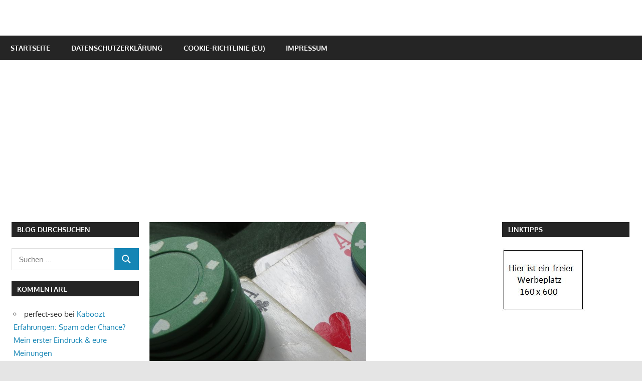

--- FILE ---
content_type: text/html; charset=UTF-8
request_url: http://perfect-seo.de/pokerkarten-und-pokerchips-kostenloses-foto.php
body_size: 14900
content:
<!DOCTYPE html>
<html lang="de">

<head>
<meta charset="UTF-8">
<meta name="viewport" content="width=device-width, initial-scale=1">
<link rel="profile" href="http://gmpg.org/xfn/11">
<link rel="pingback" href="http://perfect-seo.de/xmlrpc.php">

<meta name='robots' content='index, follow, max-image-preview:large, max-snippet:-1, max-video-preview:-1' />

	<!-- This site is optimized with the Yoast SEO plugin v26.7 - https://yoast.com/wordpress/plugins/seo/ -->
	<title>Pokerkarten und Pokerchips kostenloses Foto</title>
	<meta name="description" content="Wenn Ihr auf der Suche nach einem Foto seid auf dem man Karten und Chips sieht und Ihr dieses Foto für einen Artikel über Pokern oder Casino Spiele verwenden möchtet dann könnt hr das gerne natürlich auch kostenlos und ohne andere Gegenleistung machen." />
	<link rel="canonical" href="https://perfect-seo.de/pokerkarten-und-pokerchips-kostenloses-foto.php" />
	<meta property="og:locale" content="de_DE" />
	<meta property="og:type" content="article" />
	<meta property="og:title" content="Pokerkarten und Pokerchips kostenloses Foto" />
	<meta property="og:description" content="Wenn Ihr auf der Suche nach einem Foto seid auf dem man Karten und Chips sieht und Ihr dieses Foto für einen Artikel über Pokern oder Casino Spiele verwenden möchtet dann könnt hr das gerne natürlich auch kostenlos und ohne andere Gegenleistung machen." />
	<meta property="og:url" content="https://perfect-seo.de/pokerkarten-und-pokerchips-kostenloses-foto.php" />
	<meta property="article:published_time" content="2013-09-11T07:59:48+00:00" />
	<meta property="og:image" content="https://perfect-seo.de/wp-content/uploads/2013/09/karten-chips.jpg" />
	<meta property="og:image:width" content="637" />
	<meta property="og:image:height" content="664" />
	<meta property="og:image:type" content="image/jpeg" />
	<meta name="author" content="perfect-seo" />
	<meta name="twitter:label1" content="Verfasst von" />
	<meta name="twitter:data1" content="perfect-seo" />
	<meta name="twitter:label2" content="Geschätzte Lesezeit" />
	<meta name="twitter:data2" content="1 Minute" />
	<script type="application/ld+json" class="yoast-schema-graph">{"@context":"https://schema.org","@graph":[{"@type":"Article","@id":"https://perfect-seo.de/pokerkarten-und-pokerchips-kostenloses-foto.php#article","isPartOf":{"@id":"https://perfect-seo.de/pokerkarten-und-pokerchips-kostenloses-foto.php"},"author":{"name":"perfect-seo","@id":"https://perfect-seo.de/#/schema/person/9bc9a2c0d86fea1c9a1661d7134f0dcc"},"headline":"Pokerkarten und Pokerchips kostenloses Foto","datePublished":"2013-09-11T07:59:48+00:00","mainEntityOfPage":{"@id":"https://perfect-seo.de/pokerkarten-und-pokerchips-kostenloses-foto.php"},"wordCount":160,"commentCount":0,"image":{"@id":"https://perfect-seo.de/pokerkarten-und-pokerchips-kostenloses-foto.php#primaryimage"},"thumbnailUrl":"https://perfect-seo.de/wp-content/uploads/2013/09/karten-chips.jpg","articleSection":["Kostenlose Fotos"],"inLanguage":"de","potentialAction":[{"@type":"CommentAction","name":"Comment","target":["https://perfect-seo.de/pokerkarten-und-pokerchips-kostenloses-foto.php#respond"]}]},{"@type":"WebPage","@id":"https://perfect-seo.de/pokerkarten-und-pokerchips-kostenloses-foto.php","url":"https://perfect-seo.de/pokerkarten-und-pokerchips-kostenloses-foto.php","name":"Pokerkarten und Pokerchips kostenloses Foto","isPartOf":{"@id":"https://perfect-seo.de/#website"},"primaryImageOfPage":{"@id":"https://perfect-seo.de/pokerkarten-und-pokerchips-kostenloses-foto.php#primaryimage"},"image":{"@id":"https://perfect-seo.de/pokerkarten-und-pokerchips-kostenloses-foto.php#primaryimage"},"thumbnailUrl":"https://perfect-seo.de/wp-content/uploads/2013/09/karten-chips.jpg","datePublished":"2013-09-11T07:59:48+00:00","author":{"@id":"https://perfect-seo.de/#/schema/person/9bc9a2c0d86fea1c9a1661d7134f0dcc"},"description":"Wenn Ihr auf der Suche nach einem Foto seid auf dem man Karten und Chips sieht und Ihr dieses Foto für einen Artikel über Pokern oder Casino Spiele verwenden möchtet dann könnt hr das gerne natürlich auch kostenlos und ohne andere Gegenleistung machen.","breadcrumb":{"@id":"https://perfect-seo.de/pokerkarten-und-pokerchips-kostenloses-foto.php#breadcrumb"},"inLanguage":"de","potentialAction":[{"@type":"ReadAction","target":["https://perfect-seo.de/pokerkarten-und-pokerchips-kostenloses-foto.php"]}]},{"@type":"ImageObject","inLanguage":"de","@id":"https://perfect-seo.de/pokerkarten-und-pokerchips-kostenloses-foto.php#primaryimage","url":"https://perfect-seo.de/wp-content/uploads/2013/09/karten-chips.jpg","contentUrl":"https://perfect-seo.de/wp-content/uploads/2013/09/karten-chips.jpg","width":637,"height":664,"caption":"Pokerkarten und Pokerchips"},{"@type":"BreadcrumbList","@id":"https://perfect-seo.de/pokerkarten-und-pokerchips-kostenloses-foto.php#breadcrumb","itemListElement":[{"@type":"ListItem","position":1,"name":"Startseite","item":"https://perfect-seo.de/"},{"@type":"ListItem","position":2,"name":"Pokerkarten und Pokerchips kostenloses Foto"}]},{"@type":"WebSite","@id":"https://perfect-seo.de/#website","url":"https://perfect-seo.de/","name":"","description":"","potentialAction":[{"@type":"SearchAction","target":{"@type":"EntryPoint","urlTemplate":"https://perfect-seo.de/?s={search_term_string}"},"query-input":{"@type":"PropertyValueSpecification","valueRequired":true,"valueName":"search_term_string"}}],"inLanguage":"de"},{"@type":"Person","@id":"https://perfect-seo.de/#/schema/person/9bc9a2c0d86fea1c9a1661d7134f0dcc","name":"perfect-seo","url":"https://perfect-seo.de/author/perfect-seo.de"}]}</script>
	<!-- / Yoast SEO plugin. -->


<link rel="alternate" type="application/rss+xml" title=" &raquo; Feed" href="https://perfect-seo.de/feed" />
<link rel="alternate" type="application/rss+xml" title=" &raquo; Kommentar-Feed" href="https://perfect-seo.de/comments/feed" />
<link rel="alternate" type="application/rss+xml" title=" &raquo; Pokerkarten und Pokerchips kostenloses Foto-Kommentar-Feed" href="https://perfect-seo.de/pokerkarten-und-pokerchips-kostenloses-foto.php/feed" />
<link rel="alternate" title="oEmbed (JSON)" type="application/json+oembed" href="https://perfect-seo.de/wp-json/oembed/1.0/embed?url=https%3A%2F%2Fperfect-seo.de%2Fpokerkarten-und-pokerchips-kostenloses-foto.php" />
<link rel="alternate" title="oEmbed (XML)" type="text/xml+oembed" href="https://perfect-seo.de/wp-json/oembed/1.0/embed?url=https%3A%2F%2Fperfect-seo.de%2Fpokerkarten-und-pokerchips-kostenloses-foto.php&#038;format=xml" />
<style id='wp-img-auto-sizes-contain-inline-css' type='text/css'>
img:is([sizes=auto i],[sizes^="auto," i]){contain-intrinsic-size:3000px 1500px}
/*# sourceURL=wp-img-auto-sizes-contain-inline-css */
</style>
<link rel='stylesheet' id='gambit-theme-fonts-css' href='http://perfect-seo.de/wp-content/fonts/611ec325e79969a52916cc4f6867e03a.css?ver=20201110' type='text/css' media='all' />
<style id='wp-emoji-styles-inline-css' type='text/css'>

	img.wp-smiley, img.emoji {
		display: inline !important;
		border: none !important;
		box-shadow: none !important;
		height: 1em !important;
		width: 1em !important;
		margin: 0 0.07em !important;
		vertical-align: -0.1em !important;
		background: none !important;
		padding: 0 !important;
	}
/*# sourceURL=wp-emoji-styles-inline-css */
</style>
<style id='wp-block-library-inline-css' type='text/css'>
:root{--wp-block-synced-color:#7a00df;--wp-block-synced-color--rgb:122,0,223;--wp-bound-block-color:var(--wp-block-synced-color);--wp-editor-canvas-background:#ddd;--wp-admin-theme-color:#007cba;--wp-admin-theme-color--rgb:0,124,186;--wp-admin-theme-color-darker-10:#006ba1;--wp-admin-theme-color-darker-10--rgb:0,107,160.5;--wp-admin-theme-color-darker-20:#005a87;--wp-admin-theme-color-darker-20--rgb:0,90,135;--wp-admin-border-width-focus:2px}@media (min-resolution:192dpi){:root{--wp-admin-border-width-focus:1.5px}}.wp-element-button{cursor:pointer}:root .has-very-light-gray-background-color{background-color:#eee}:root .has-very-dark-gray-background-color{background-color:#313131}:root .has-very-light-gray-color{color:#eee}:root .has-very-dark-gray-color{color:#313131}:root .has-vivid-green-cyan-to-vivid-cyan-blue-gradient-background{background:linear-gradient(135deg,#00d084,#0693e3)}:root .has-purple-crush-gradient-background{background:linear-gradient(135deg,#34e2e4,#4721fb 50%,#ab1dfe)}:root .has-hazy-dawn-gradient-background{background:linear-gradient(135deg,#faaca8,#dad0ec)}:root .has-subdued-olive-gradient-background{background:linear-gradient(135deg,#fafae1,#67a671)}:root .has-atomic-cream-gradient-background{background:linear-gradient(135deg,#fdd79a,#004a59)}:root .has-nightshade-gradient-background{background:linear-gradient(135deg,#330968,#31cdcf)}:root .has-midnight-gradient-background{background:linear-gradient(135deg,#020381,#2874fc)}:root{--wp--preset--font-size--normal:16px;--wp--preset--font-size--huge:42px}.has-regular-font-size{font-size:1em}.has-larger-font-size{font-size:2.625em}.has-normal-font-size{font-size:var(--wp--preset--font-size--normal)}.has-huge-font-size{font-size:var(--wp--preset--font-size--huge)}.has-text-align-center{text-align:center}.has-text-align-left{text-align:left}.has-text-align-right{text-align:right}.has-fit-text{white-space:nowrap!important}#end-resizable-editor-section{display:none}.aligncenter{clear:both}.items-justified-left{justify-content:flex-start}.items-justified-center{justify-content:center}.items-justified-right{justify-content:flex-end}.items-justified-space-between{justify-content:space-between}.screen-reader-text{border:0;clip-path:inset(50%);height:1px;margin:-1px;overflow:hidden;padding:0;position:absolute;width:1px;word-wrap:normal!important}.screen-reader-text:focus{background-color:#ddd;clip-path:none;color:#444;display:block;font-size:1em;height:auto;left:5px;line-height:normal;padding:15px 23px 14px;text-decoration:none;top:5px;width:auto;z-index:100000}html :where(.has-border-color){border-style:solid}html :where([style*=border-top-color]){border-top-style:solid}html :where([style*=border-right-color]){border-right-style:solid}html :where([style*=border-bottom-color]){border-bottom-style:solid}html :where([style*=border-left-color]){border-left-style:solid}html :where([style*=border-width]){border-style:solid}html :where([style*=border-top-width]){border-top-style:solid}html :where([style*=border-right-width]){border-right-style:solid}html :where([style*=border-bottom-width]){border-bottom-style:solid}html :where([style*=border-left-width]){border-left-style:solid}html :where(img[class*=wp-image-]){height:auto;max-width:100%}:where(figure){margin:0 0 1em}html :where(.is-position-sticky){--wp-admin--admin-bar--position-offset:var(--wp-admin--admin-bar--height,0px)}@media screen and (max-width:600px){html :where(.is-position-sticky){--wp-admin--admin-bar--position-offset:0px}}

/*# sourceURL=wp-block-library-inline-css */
</style><style id='global-styles-inline-css' type='text/css'>
:root{--wp--preset--aspect-ratio--square: 1;--wp--preset--aspect-ratio--4-3: 4/3;--wp--preset--aspect-ratio--3-4: 3/4;--wp--preset--aspect-ratio--3-2: 3/2;--wp--preset--aspect-ratio--2-3: 2/3;--wp--preset--aspect-ratio--16-9: 16/9;--wp--preset--aspect-ratio--9-16: 9/16;--wp--preset--color--black: #000000;--wp--preset--color--cyan-bluish-gray: #abb8c3;--wp--preset--color--white: #ffffff;--wp--preset--color--pale-pink: #f78da7;--wp--preset--color--vivid-red: #cf2e2e;--wp--preset--color--luminous-vivid-orange: #ff6900;--wp--preset--color--luminous-vivid-amber: #fcb900;--wp--preset--color--light-green-cyan: #7bdcb5;--wp--preset--color--vivid-green-cyan: #00d084;--wp--preset--color--pale-cyan-blue: #8ed1fc;--wp--preset--color--vivid-cyan-blue: #0693e3;--wp--preset--color--vivid-purple: #9b51e0;--wp--preset--color--primary: #1585b5;--wp--preset--color--secondary: #006c9c;--wp--preset--color--tertiary: #005282;--wp--preset--color--accent: #b52315;--wp--preset--color--highlight: #15b545;--wp--preset--color--light-gray: #e5e5e5;--wp--preset--color--gray: #999999;--wp--preset--color--dark-gray: #252525;--wp--preset--gradient--vivid-cyan-blue-to-vivid-purple: linear-gradient(135deg,rgb(6,147,227) 0%,rgb(155,81,224) 100%);--wp--preset--gradient--light-green-cyan-to-vivid-green-cyan: linear-gradient(135deg,rgb(122,220,180) 0%,rgb(0,208,130) 100%);--wp--preset--gradient--luminous-vivid-amber-to-luminous-vivid-orange: linear-gradient(135deg,rgb(252,185,0) 0%,rgb(255,105,0) 100%);--wp--preset--gradient--luminous-vivid-orange-to-vivid-red: linear-gradient(135deg,rgb(255,105,0) 0%,rgb(207,46,46) 100%);--wp--preset--gradient--very-light-gray-to-cyan-bluish-gray: linear-gradient(135deg,rgb(238,238,238) 0%,rgb(169,184,195) 100%);--wp--preset--gradient--cool-to-warm-spectrum: linear-gradient(135deg,rgb(74,234,220) 0%,rgb(151,120,209) 20%,rgb(207,42,186) 40%,rgb(238,44,130) 60%,rgb(251,105,98) 80%,rgb(254,248,76) 100%);--wp--preset--gradient--blush-light-purple: linear-gradient(135deg,rgb(255,206,236) 0%,rgb(152,150,240) 100%);--wp--preset--gradient--blush-bordeaux: linear-gradient(135deg,rgb(254,205,165) 0%,rgb(254,45,45) 50%,rgb(107,0,62) 100%);--wp--preset--gradient--luminous-dusk: linear-gradient(135deg,rgb(255,203,112) 0%,rgb(199,81,192) 50%,rgb(65,88,208) 100%);--wp--preset--gradient--pale-ocean: linear-gradient(135deg,rgb(255,245,203) 0%,rgb(182,227,212) 50%,rgb(51,167,181) 100%);--wp--preset--gradient--electric-grass: linear-gradient(135deg,rgb(202,248,128) 0%,rgb(113,206,126) 100%);--wp--preset--gradient--midnight: linear-gradient(135deg,rgb(2,3,129) 0%,rgb(40,116,252) 100%);--wp--preset--font-size--small: 13px;--wp--preset--font-size--medium: 20px;--wp--preset--font-size--large: 36px;--wp--preset--font-size--x-large: 42px;--wp--preset--spacing--20: 0.44rem;--wp--preset--spacing--30: 0.67rem;--wp--preset--spacing--40: 1rem;--wp--preset--spacing--50: 1.5rem;--wp--preset--spacing--60: 2.25rem;--wp--preset--spacing--70: 3.38rem;--wp--preset--spacing--80: 5.06rem;--wp--preset--shadow--natural: 6px 6px 9px rgba(0, 0, 0, 0.2);--wp--preset--shadow--deep: 12px 12px 50px rgba(0, 0, 0, 0.4);--wp--preset--shadow--sharp: 6px 6px 0px rgba(0, 0, 0, 0.2);--wp--preset--shadow--outlined: 6px 6px 0px -3px rgb(255, 255, 255), 6px 6px rgb(0, 0, 0);--wp--preset--shadow--crisp: 6px 6px 0px rgb(0, 0, 0);}:where(.is-layout-flex){gap: 0.5em;}:where(.is-layout-grid){gap: 0.5em;}body .is-layout-flex{display: flex;}.is-layout-flex{flex-wrap: wrap;align-items: center;}.is-layout-flex > :is(*, div){margin: 0;}body .is-layout-grid{display: grid;}.is-layout-grid > :is(*, div){margin: 0;}:where(.wp-block-columns.is-layout-flex){gap: 2em;}:where(.wp-block-columns.is-layout-grid){gap: 2em;}:where(.wp-block-post-template.is-layout-flex){gap: 1.25em;}:where(.wp-block-post-template.is-layout-grid){gap: 1.25em;}.has-black-color{color: var(--wp--preset--color--black) !important;}.has-cyan-bluish-gray-color{color: var(--wp--preset--color--cyan-bluish-gray) !important;}.has-white-color{color: var(--wp--preset--color--white) !important;}.has-pale-pink-color{color: var(--wp--preset--color--pale-pink) !important;}.has-vivid-red-color{color: var(--wp--preset--color--vivid-red) !important;}.has-luminous-vivid-orange-color{color: var(--wp--preset--color--luminous-vivid-orange) !important;}.has-luminous-vivid-amber-color{color: var(--wp--preset--color--luminous-vivid-amber) !important;}.has-light-green-cyan-color{color: var(--wp--preset--color--light-green-cyan) !important;}.has-vivid-green-cyan-color{color: var(--wp--preset--color--vivid-green-cyan) !important;}.has-pale-cyan-blue-color{color: var(--wp--preset--color--pale-cyan-blue) !important;}.has-vivid-cyan-blue-color{color: var(--wp--preset--color--vivid-cyan-blue) !important;}.has-vivid-purple-color{color: var(--wp--preset--color--vivid-purple) !important;}.has-black-background-color{background-color: var(--wp--preset--color--black) !important;}.has-cyan-bluish-gray-background-color{background-color: var(--wp--preset--color--cyan-bluish-gray) !important;}.has-white-background-color{background-color: var(--wp--preset--color--white) !important;}.has-pale-pink-background-color{background-color: var(--wp--preset--color--pale-pink) !important;}.has-vivid-red-background-color{background-color: var(--wp--preset--color--vivid-red) !important;}.has-luminous-vivid-orange-background-color{background-color: var(--wp--preset--color--luminous-vivid-orange) !important;}.has-luminous-vivid-amber-background-color{background-color: var(--wp--preset--color--luminous-vivid-amber) !important;}.has-light-green-cyan-background-color{background-color: var(--wp--preset--color--light-green-cyan) !important;}.has-vivid-green-cyan-background-color{background-color: var(--wp--preset--color--vivid-green-cyan) !important;}.has-pale-cyan-blue-background-color{background-color: var(--wp--preset--color--pale-cyan-blue) !important;}.has-vivid-cyan-blue-background-color{background-color: var(--wp--preset--color--vivid-cyan-blue) !important;}.has-vivid-purple-background-color{background-color: var(--wp--preset--color--vivid-purple) !important;}.has-black-border-color{border-color: var(--wp--preset--color--black) !important;}.has-cyan-bluish-gray-border-color{border-color: var(--wp--preset--color--cyan-bluish-gray) !important;}.has-white-border-color{border-color: var(--wp--preset--color--white) !important;}.has-pale-pink-border-color{border-color: var(--wp--preset--color--pale-pink) !important;}.has-vivid-red-border-color{border-color: var(--wp--preset--color--vivid-red) !important;}.has-luminous-vivid-orange-border-color{border-color: var(--wp--preset--color--luminous-vivid-orange) !important;}.has-luminous-vivid-amber-border-color{border-color: var(--wp--preset--color--luminous-vivid-amber) !important;}.has-light-green-cyan-border-color{border-color: var(--wp--preset--color--light-green-cyan) !important;}.has-vivid-green-cyan-border-color{border-color: var(--wp--preset--color--vivid-green-cyan) !important;}.has-pale-cyan-blue-border-color{border-color: var(--wp--preset--color--pale-cyan-blue) !important;}.has-vivid-cyan-blue-border-color{border-color: var(--wp--preset--color--vivid-cyan-blue) !important;}.has-vivid-purple-border-color{border-color: var(--wp--preset--color--vivid-purple) !important;}.has-vivid-cyan-blue-to-vivid-purple-gradient-background{background: var(--wp--preset--gradient--vivid-cyan-blue-to-vivid-purple) !important;}.has-light-green-cyan-to-vivid-green-cyan-gradient-background{background: var(--wp--preset--gradient--light-green-cyan-to-vivid-green-cyan) !important;}.has-luminous-vivid-amber-to-luminous-vivid-orange-gradient-background{background: var(--wp--preset--gradient--luminous-vivid-amber-to-luminous-vivid-orange) !important;}.has-luminous-vivid-orange-to-vivid-red-gradient-background{background: var(--wp--preset--gradient--luminous-vivid-orange-to-vivid-red) !important;}.has-very-light-gray-to-cyan-bluish-gray-gradient-background{background: var(--wp--preset--gradient--very-light-gray-to-cyan-bluish-gray) !important;}.has-cool-to-warm-spectrum-gradient-background{background: var(--wp--preset--gradient--cool-to-warm-spectrum) !important;}.has-blush-light-purple-gradient-background{background: var(--wp--preset--gradient--blush-light-purple) !important;}.has-blush-bordeaux-gradient-background{background: var(--wp--preset--gradient--blush-bordeaux) !important;}.has-luminous-dusk-gradient-background{background: var(--wp--preset--gradient--luminous-dusk) !important;}.has-pale-ocean-gradient-background{background: var(--wp--preset--gradient--pale-ocean) !important;}.has-electric-grass-gradient-background{background: var(--wp--preset--gradient--electric-grass) !important;}.has-midnight-gradient-background{background: var(--wp--preset--gradient--midnight) !important;}.has-small-font-size{font-size: var(--wp--preset--font-size--small) !important;}.has-medium-font-size{font-size: var(--wp--preset--font-size--medium) !important;}.has-large-font-size{font-size: var(--wp--preset--font-size--large) !important;}.has-x-large-font-size{font-size: var(--wp--preset--font-size--x-large) !important;}
/*# sourceURL=global-styles-inline-css */
</style>

<style id='classic-theme-styles-inline-css' type='text/css'>
/*! This file is auto-generated */
.wp-block-button__link{color:#fff;background-color:#32373c;border-radius:9999px;box-shadow:none;text-decoration:none;padding:calc(.667em + 2px) calc(1.333em + 2px);font-size:1.125em}.wp-block-file__button{background:#32373c;color:#fff;text-decoration:none}
/*# sourceURL=/wp-includes/css/classic-themes.min.css */
</style>
<link rel='stylesheet' id='titan-adminbar-styles-css' href='http://perfect-seo.de/wp-content/plugins/anti-spam/assets/css/admin-bar.css?ver=7.4.0' type='text/css' media='all' />
<link rel='stylesheet' id='widgetopts-styles-css' href='http://perfect-seo.de/wp-content/plugins/widget-options/assets/css/widget-options.css?ver=4.1.3' type='text/css' media='all' />
<link rel='stylesheet' id='ez-toc-css' href='http://perfect-seo.de/wp-content/plugins/easy-table-of-contents/assets/css/screen.min.css?ver=2.0.80' type='text/css' media='all' />
<style id='ez-toc-inline-css' type='text/css'>
div#ez-toc-container .ez-toc-title {font-size: 120%;}div#ez-toc-container .ez-toc-title {font-weight: 500;}div#ez-toc-container ul li , div#ez-toc-container ul li a {font-size: 95%;}div#ez-toc-container ul li , div#ez-toc-container ul li a {font-weight: 500;}div#ez-toc-container nav ul ul li {font-size: 90%;}.ez-toc-box-title {font-weight: bold; margin-bottom: 10px; text-align: center; text-transform: uppercase; letter-spacing: 1px; color: #666; padding-bottom: 5px;position:absolute;top:-4%;left:5%;background-color: inherit;transition: top 0.3s ease;}.ez-toc-box-title.toc-closed {top:-25%;}
.ez-toc-container-direction {direction: ltr;}.ez-toc-counter ul{counter-reset: item ;}.ez-toc-counter nav ul li a::before {content: counters(item, '.', decimal) '. ';display: inline-block;counter-increment: item;flex-grow: 0;flex-shrink: 0;margin-right: .2em; float: left; }.ez-toc-widget-direction {direction: ltr;}.ez-toc-widget-container ul{counter-reset: item ;}.ez-toc-widget-container nav ul li a::before {content: counters(item, '.', decimal) '. ';display: inline-block;counter-increment: item;flex-grow: 0;flex-shrink: 0;margin-right: .2em; float: left; }
/*# sourceURL=ez-toc-inline-css */
</style>
<link rel='stylesheet' id='gambit-stylesheet-css' href='http://perfect-seo.de/wp-content/themes/gambit/style.css?ver=2.1.2' type='text/css' media='all' />
<style id='gambit-stylesheet-inline-css' type='text/css'>
.site-description { position: absolute; clip: rect(1px, 1px, 1px, 1px); width: 1px; height: 1px; overflow: hidden; }
/*# sourceURL=gambit-stylesheet-inline-css */
</style>
<link rel='stylesheet' id='gambit-safari-flexbox-fixes-css' href='http://perfect-seo.de/wp-content/themes/gambit/assets/css/safari-flexbox-fixes.css?ver=20210115' type='text/css' media='all' />
<script type="text/javascript" src="http://perfect-seo.de/wp-includes/js/jquery/jquery.min.js?ver=3.7.1" id="jquery-core-js"></script>
<script type="text/javascript" src="http://perfect-seo.de/wp-includes/js/jquery/jquery-migrate.min.js?ver=3.4.1" id="jquery-migrate-js"></script>
<script type="text/javascript" src="http://perfect-seo.de/wp-content/themes/gambit/assets/js/svgxuse.min.js?ver=1.2.6" id="svgxuse-js"></script>
<link rel="https://api.w.org/" href="https://perfect-seo.de/wp-json/" /><link rel="alternate" title="JSON" type="application/json" href="https://perfect-seo.de/wp-json/wp/v2/posts/1885" /><link rel="EditURI" type="application/rsd+xml" title="RSD" href="https://perfect-seo.de/xmlrpc.php?rsd" />
<meta name="generator" content="WordPress 6.9" />
<link rel='shortlink' href='https://perfect-seo.de/?p=1885' />
<!-- HFCM by 99 Robots - Snippet # 1:  -->
<script async src="https://pagead2.googlesyndication.com/pagead/js/adsbygoogle.js?client=ca-pub-3550436326421795"
     crossorigin="anonymous"></script>
<!-- /end HFCM by 99 Robots -->
<style type="text/css">.recentcomments a{display:inline !important;padding:0 !important;margin:0 !important;}</style></head>

<body class="wp-singular post-template-default single single-post postid-1885 single-format-standard wp-embed-responsive wp-theme-gambit content-center date-hidden author-hidden">

	
	<div id="page" class="hfeed site">

		<a class="skip-link screen-reader-text" href="#content">Zum Inhalt springen</a>

				
		<header id="masthead" class="site-header clearfix" role="banner">

			<div class="header-main container clearfix">

				<div id="logo" class="site-branding clearfix">

										
			<p class="site-title"><a href="https://perfect-seo.de/" rel="home"></a></p>

								
				</div><!-- .site-branding -->

				<div class="header-widgets clearfix">

					
				</div><!-- .header-widgets -->

			</div><!-- .header-main -->

			

	<div id="main-navigation-wrap" class="primary-navigation-wrap">

		<button class="primary-menu-toggle menu-toggle" aria-controls="primary-menu" aria-expanded="false" >
			<svg class="icon icon-menu" aria-hidden="true" role="img"> <use xlink:href="http://perfect-seo.de/wp-content/themes/gambit/assets/icons/genericons-neue.svg#menu"></use> </svg><svg class="icon icon-close" aria-hidden="true" role="img"> <use xlink:href="http://perfect-seo.de/wp-content/themes/gambit/assets/icons/genericons-neue.svg#close"></use> </svg>			<span class="menu-toggle-text">Navigation</span>
		</button>

		<div class="primary-navigation">

			<nav id="site-navigation" class="main-navigation" role="navigation"  aria-label="Primäres Menü">

				<ul id="primary-menu" class="menu"><li id="menu-item-3395" class="menu-item menu-item-type-custom menu-item-object-custom menu-item-3395"><a href="https://perfect-seo.de/">Startseite</a></li>
<li id="menu-item-3396" class="menu-item menu-item-type-post_type menu-item-object-page menu-item-privacy-policy menu-item-3396"><a rel="privacy-policy" href="https://perfect-seo.de/datenschutzerklaerung">Datenschutzerklärung</a></li>
<li id="menu-item-3397" class="menu-item menu-item-type-post_type menu-item-object-page menu-item-3397"><a href="https://perfect-seo.de/cookie-richtlinie-eu">Cookie-Richtlinie (EU)</a></li>
<li id="menu-item-3398" class="menu-item menu-item-type-post_type menu-item-object-page menu-item-3398"><a href="https://perfect-seo.de/impressum">Impressum</a></li>
</ul>			</nav><!-- #site-navigation -->

		</div><!-- .primary-navigation -->

	</div>



		</header><!-- #masthead -->

		
		<div id="content-wrap" class="site-content-wrap clearfix">

			
			
			<div id="content" class="site-content container clearfix">

	<section id="primary" class="content-area">
		<main id="main" class="site-main" role="main">

		
<article id="post-1885" class="post-1885 post type-post status-publish format-standard has-post-thumbnail hentry category-kostenlose-fotos">

	<img width="432" height="450" src="https://perfect-seo.de/wp-content/uploads/2013/09/karten-chips.jpg" class="attachment-post-thumbnail size-post-thumbnail wp-post-image" alt="Pokerkarten und Pokerchips" decoding="async" fetchpriority="high" srcset="https://perfect-seo.de/wp-content/uploads/2013/09/karten-chips.jpg 637w, https://perfect-seo.de/wp-content/uploads/2013/09/karten-chips-287x300.jpg 287w" sizes="(max-width: 432px) 100vw, 432px" />
	<header class="entry-header">

		<h1 class="entry-title">Pokerkarten und Pokerchips kostenloses Foto</h1>
		<div class="entry-meta"><span class="meta-date"><svg class="icon icon-standard" aria-hidden="true" role="img"> <use xlink:href="http://perfect-seo.de/wp-content/themes/gambit/assets/icons/genericons-neue.svg#standard"></use> </svg><a href="https://perfect-seo.de/pokerkarten-und-pokerchips-kostenloses-foto.php" title="08:59" rel="bookmark"><time class="entry-date published updated" datetime="2013-09-11T08:59:48+01:00">11. September 2013</time></a></span><span class="meta-author"> <svg class="icon icon-user" aria-hidden="true" role="img"> <use xlink:href="http://perfect-seo.de/wp-content/themes/gambit/assets/icons/genericons-neue.svg#user"></use> </svg><span class="author vcard"><a class="url fn n" href="https://perfect-seo.de/author/perfect-seo.de" title="Alle Beiträge von perfect-seo anzeigen" rel="author">perfect-seo</a></span></span><span class="meta-category"> <svg class="icon icon-category" aria-hidden="true" role="img"> <use xlink:href="http://perfect-seo.de/wp-content/themes/gambit/assets/icons/genericons-neue.svg#category"></use> </svg><a href="https://perfect-seo.de/kategorie/kostenlose-fotos" rel="category tag">Kostenlose Fotos</a></span></div>
	</header><!-- .entry-header -->

	<div class="entry-content clearfix">

		<p><figure id="attachment_1886" aria-describedby="caption-attachment-1886" style="width: 287px" class="wp-caption alignleft"><a href="http://perfect-seo.de/pokerkarten-und-pokerchips-kostenloses-foto.php/karten-chips" rel="attachment wp-att-1886"><img decoding="async" src="http://perfect-seo.de/wp-content/uploads/2013/09/karten-chips-287x300.jpg" alt="Pokerkarten und Pokerchips" width="287" height="300" class="size-medium wp-image-1886" srcset="https://perfect-seo.de/wp-content/uploads/2013/09/karten-chips-287x300.jpg 287w, https://perfect-seo.de/wp-content/uploads/2013/09/karten-chips.jpg 637w" sizes="(max-width: 287px) 100vw, 287px" /></a><figcaption id="caption-attachment-1886" class="wp-caption-text">Pokerkarten und Pokerchips</figcaption></figure>Für einen Artikel über Casino Spiele habe ich ein Foto gebraucht.<br />
Zu diesem Zwecke habe ich den Pokerkoffer aus unserer Spielesammlung hinzugezogen und ein paar Asse und Pokerchips auf einen grünen Untergrund gelegt und dann dieses Foto gemacht.</p>
<p>Wenn Ihr nun auf der Suche nach einem Foto seid auf dem man Karten und Chips sieht und Ihr dieses  Foto für einen Artikel über Pokern  oder Casino Spiele verwenden möchtet dann könnt hr das gerne natürlich auch kostenlos und ohne andere Gegenleistung machen. </p>
<p>Lediglich ein Tweet, like oder Plus sollte drinsitzen.</p>
<p>Bitte dann auch noch einen Kommentar mit der URL der Seite auf der Ihr das Foto eingebunden habt.<br />
Bitte beachtet auch meine Kategorie Kostenlose Fotos. Dort findet ihr auch noch mehr von mir erstellte kostenlose und lizenzfreie Fotos</p>
<p>Grüße Lothar </p>
<h2>Eure Kommentare zum kostenlosen Foto Pokerkarten und Pokerchips</h2>

		
	</div><!-- .entry-content -->

	<footer class="entry-footer">

				
	<nav class="navigation post-navigation" aria-label="Beiträge">
		<h2 class="screen-reader-text">Beitragsnavigation</h2>
		<div class="nav-links"><div class="nav-previous"><a href="https://perfect-seo.de/affilinet-news-affilinet-auf-der-dmexco-2013.php" rel="prev"><span class="screen-reader-text">Vorheriger Beitrag:</span>affilinet News: affilinet auf der dmexco 2013</a></div><div class="nav-next"><a href="https://perfect-seo.de/branchenbuch-eintrag-mit-dofollow-link.php" rel="next"><span class="screen-reader-text">Nächster Beitrag:</span>Branchenbuch Eintrag mit dofollow Link</a></div></div>
	</nav>
	</footer><!-- .entry-footer -->

</article>

<div id="comments" class="comments-area">

	
	
	
		<div id="respond" class="comment-respond">
		<h3 id="reply-title" class="comment-reply-title"><span>Kommentar hinterlassen</span></h3><form action="http://perfect-seo.de/wp-comments-post.php" method="post" id="commentform" class="comment-form"><p class="comment-notes"><span id="email-notes">Deine E-Mail-Adresse wird nicht veröffentlicht.</span> <span class="required-field-message">Erforderliche Felder sind mit <span class="required">*</span> markiert</span></p><p class="comment-form-comment"><label for="comment">Kommentar <span class="required">*</span></label> <textarea id="comment" name="comment" cols="45" rows="8" maxlength="65525" required></textarea></p><p class="comment-form-author"><label for="author">Name <span class="required">*</span></label> <input id="author" name="author" type="text" value="" size="30" maxlength="245" autocomplete="name" required /></p>
<p class="comment-form-email"><label for="email">E-Mail-Adresse <span class="required">*</span></label> <input id="email" name="email" type="email" value="" size="30" maxlength="100" aria-describedby="email-notes" autocomplete="email" required /></p>
<p class="comment-form-url"><label for="url">Website</label> <input id="url" name="url" type="url" value="" size="30" maxlength="200" autocomplete="url" /></p>


  <p class="subscribe-to-doi-comments">
  <label for="subscribe"><input type="checkbox" name="subscribe" id="subscribe" value="subscribe" />Benachrichtige mich über nachfolgende Kommentare per E-Mail.</label>
  </p>


<p class="form-submit"><input name="submit" type="submit" id="submit" class="submit" value="Kommentar abschicken" /> <input type='hidden' name='comment_post_ID' value='1885' id='comment_post_ID' />
<input type='hidden' name='comment_parent' id='comment_parent' value='0' />
</p><!-- Anti-spam plugin wordpress.org/plugins/anti-spam/ --><div class="wantispam-required-fields"><input type="hidden" name="wantispam_t" class="wantispam-control wantispam-control-t" value="1768611090" /><div class="wantispam-group wantispam-group-q" style="clear: both;">
					<label>Current ye@r <span class="required">*</span></label>
					<input type="hidden" name="wantispam_a" class="wantispam-control wantispam-control-a" value="2026" />
					<input type="text" name="wantispam_q" class="wantispam-control wantispam-control-q" value="7.4.0" autocomplete="off" />
				  </div>
<div class="wantispam-group wantispam-group-e" style="display: none;">
					<label>Leave this field empty</label>
					<input type="text" name="wantispam_e_email_url_website" class="wantispam-control wantispam-control-e" value="" autocomplete="off" />
				  </div>
</div><!--\End Anti-spam plugin --></form>	</div><!-- #respond -->
	
</div><!-- #comments -->

		</main><!-- #main -->
	</section><!-- #primary -->

		<section id="secondary" class="main-sidebar widget-area clearfix" role="complementary">

		<aside id="search-4" class="widget widget_search clearfix"><div class="widget-header"><h3 class="widget-title">Blog durchsuchen</h3></div>
<form role="search" method="get" class="search-form" action="https://perfect-seo.de/">
	<label>
		<span class="screen-reader-text">Suchen nach:</span>
		<input type="search" class="search-field"
			placeholder="Suchen …"
			value="" name="s"
			title="Suchen nach:" />
	</label>
	<button type="submit" class="search-submit">
		<svg class="icon icon-search" aria-hidden="true" role="img"> <use xlink:href="http://perfect-seo.de/wp-content/themes/gambit/assets/icons/genericons-neue.svg#search"></use> </svg>		<span class="screen-reader-text">Suchen</span>
	</button>
</form>
</aside><aside id="recent-comments-2" class="widget widget_recent_comments clearfix"><div class="widget-header"><h3 class="widget-title">Kommentare</h3></div><ul id="recentcomments"><li class="recentcomments"><span class="comment-author-link">perfect-seo</span> bei <a href="https://perfect-seo.de/kaboozt-erfahrungen-linkbuilding-bewertung.php#comment-69800">Kaboozt Erfahrungen: Spam oder Chance? Mein erster Eindruck &#038; eure Meinungen</a></li><li class="recentcomments"><span class="comment-author-link"><a href="https://www.airport-parking-community.com" class="url" rel="ugc external nofollow">Airport Parking Community Deutschland</a></span> bei <a href="https://perfect-seo.de/kaboozt-erfahrungen-linkbuilding-bewertung.php#comment-69794">Kaboozt Erfahrungen: Spam oder Chance? Mein erster Eindruck &#038; eure Meinungen</a></li><li class="recentcomments"><span class="comment-author-link">Jürgen Wach</span> bei <a href="https://perfect-seo.de/falken-stein-de-wie-sind-deine-erfahrungen.php#comment-68877">falken-stein.de &#8211; Wie sind Deine Erfahrungen?</a></li><li class="recentcomments"><span class="comment-author-link"><a href="https://keywordkoenig.info/" class="url" rel="ugc external nofollow">Leo</a></span> bei <a href="https://perfect-seo.de/technisches-seo-audit-wie-ihr-eure-website-optimal-aufstellt.php#comment-68840">Technisches SEO-Audit: Wie ihr eure Website optimal aufstellt</a></li><li class="recentcomments"><span class="comment-author-link">Bärbel</span> bei <a href="https://perfect-seo.de/colody-de-wie-sind-deine-erfahrungen.php#comment-67693">colody.de &#8211; Wie sind Deine Erfahrungen?</a></li></ul></aside>
		<aside id="recent-posts-2" class="widget widget_recent_entries clearfix">
		<div class="widget-header"><h3 class="widget-title">Neueste Beiträge</h3></div>
		<ul>
											<li>
					<a href="https://perfect-seo.de/elci-ai-und-levent-elci-erfahrungen.php">ELCI.AI und Levent Elçi – Seriöses SEO-Angebot oder riskante Investition?</a>
									</li>
											<li>
					<a href="https://perfect-seo.de/webmii-deutsch.php">Kann man mit Webmii auch auf Deutsch suchen?</a>
									</li>
											<li>
					<a href="https://perfect-seo.de/google-sicherheitswarnung-beheben.php">Google-Warnung „Schädliche Inhalte“ – Wie ich das Problem auf meiner neuen WordPress-Seite löste</a>
									</li>
											<li>
					<a href="https://perfect-seo.de/kaboozt-erfahrungen-linkbuilding-bewertung.php">Kaboozt Erfahrungen: Spam oder Chance? Mein erster Eindruck &#038; eure Meinungen</a>
									</li>
											<li>
					<a href="https://perfect-seo.de/plakat-online-buchen-php.php">Jetzt Werbeplatz sichern – für Anbieter von Plakatwerbung zum Online-Buchen 🧾📢</a>
									</li>
											<li>
					<a href="https://perfect-seo.de/seo-vs-plakatwerbung-roi-vergleich.php">SEO vs. Plakatwerbung – Zwei Welten oder Dream‑Team? 🤔</a>
									</li>
											<li>
					<a href="https://perfect-seo.de/crawlbarkeit-indexierbarkeit-seo-strategie.php">Crawlbarkeit und Indexierbarkeit im SEO: Theorie und Praxis für eine erfolgreiche Website-Optimierung</a>
									</li>
											<li>
					<a href="https://perfect-seo.de/keyword-recherche.php">🔑 Keyword-Recherche: Den Bedarf verstehen für erfolgreiche SEO 📈</a>
									</li>
											<li>
					<a href="https://perfect-seo.de/potenziale-zur-kundengewinnung-mit-seo-erfahrungen.php">🚀 Potenziale zur Kundengewinnung mit SEO – Teilt eure Erfahrungen in meinem Forum 💬</a>
									</li>
											<li>
					<a href="https://perfect-seo.de/eure-erfahrungen-mit-seo-nest-de-teilt-eure-meinungen-in-meinem-forum.php">Eure Erfahrungen mit seo-nest.de – Teilt eure Meinungen in meinem Forum</a>
									</li>
											<li>
					<a href="https://perfect-seo.de/seo-projekt-fehleranalyse.php">SEO-Projekt Fehleranalyse</a>
									</li>
											<li>
					<a href="https://perfect-seo.de/leolytics-der-vollstaendige-leitfaden-zur-erhoehung-ihrer-digitalen-sichtbarkeit.php">LEOlytics: Der vollständige Leitfaden zur Erhöhung Ihrer digitalen Sichtbarkeit</a>
									</li>
											<li>
					<a href="https://perfect-seo.de/die-langguth-consulting-als-werbeagentur-eure-erfahrungen.php">Die Langguth Consulting als Werbeagentur &#8211; Eure Erfahrungen</a>
									</li>
											<li>
					<a href="https://perfect-seo.de/semantische-anpassungen-und-nutzerintentionen-mit-google-nlp-optimal-nutzen.php">Semantische Anpassungen und Nutzerintentionen mit Google NLP optimal nutzen</a>
									</li>
											<li>
					<a href="https://perfect-seo.de/tools-wie-google-pagespeed-insights-und-gtmetrix.php">Tools wie Google PageSpeed Insights und GTmetrix</a>
									</li>
											<li>
					<a href="https://perfect-seo.de/technisches-seo-audit-wie-ihr-eure-website-optimal-aufstellt.php">Technisches SEO-Audit: Wie ihr eure Website optimal aufstellt</a>
									</li>
											<li>
					<a href="https://perfect-seo.de/ein-ausfuehrlicher-blick-auf-seo-agentur-koeln-boost-corovic.php">Ein ausführlicher Blick auf SEO Agentur Köln Boost Corovic</a>
									</li>
											<li>
					<a href="https://perfect-seo.de/seo-emojis-fuer-title-und-meta-description-2024.php">SEO Emojis 🚀 für Title und Meta Description 2024</a>
									</li>
											<li>
					<a href="https://perfect-seo.de/online-und-offline-geschaeft-miteinander-verbinden-so-gehts.php">Online- und Offline-Geschäft miteinander verbinden: So geht&#8217;s!</a>
									</li>
											<li>
					<a href="https://perfect-seo.de/buero-auf-zeit.php">Büro auf Zeit</a>
									</li>
											<li>
					<a href="https://perfect-seo.de/profitzoro-wie-sind-deine-erfahrungen.php">ProfitZoro &#8211; Wie sind Deine Erfahrungen?</a>
									</li>
											<li>
					<a href="https://perfect-seo.de/euer-google-updates-feddback-hier.php">Euer Google Updates Feddback hier</a>
									</li>
											<li>
					<a href="https://perfect-seo.de/marketingstrategie-und-warum-ihr-mit-einem-marketing-manager-arbeiten-solltet.php">Marketingstrategie und warum ihr mit einem Marketing Manager arbeiten solltet</a>
									</li>
											<li>
					<a href="https://perfect-seo.de/die-vorteile-eines-homepage-konfigurators-eure-homepage-in-2-minuten-konfiguriert-und-der-sofortige-preis.php">Die Vorteile eines Homepage-Konfigurators: Eure Homepage in 2 Minuten konfiguriert und der sofortige Preis</a>
									</li>
											<li>
					<a href="https://perfect-seo.de/alles-was-ihr-ueber-instagram-recruiting-wissen-muesst.php">Alles, was ihr über Instagram Recruiting wissen müsst</a>
									</li>
											<li>
					<a href="https://perfect-seo.de/gtseo-wie-sind-deine-erfahrungen.php">GTSeo &#8211; Wie sind Deine Erfahrungen?</a>
									</li>
											<li>
					<a href="https://perfect-seo.de/360-grad-fitness-de-wie-sind-deine-erfahrungen.php">360-grad-fitness.de – Wie sind Deine Erfahrungen?</a>
									</li>
											<li>
					<a href="https://perfect-seo.de/graphenstein-de-uhren-wie-sind-deine-erfahrungen.php">graphenstein.de Uhren – Wie sind Deine Erfahrungen?</a>
									</li>
											<li>
					<a href="https://perfect-seo.de/zayashop-de-wie-sind-deine-erfahrungen-2.php">zayashop.de – Wie sind Deine Erfahrungen?</a>
									</li>
											<li>
					<a href="https://perfect-seo.de/lovilds-zahnfleisch-therapie-gel-wie-sind-deine-erfahrungen.php">Lovilds Zahnfleisch Therapie Gel &#8211; Wie sind Deine Erfahrungen?</a>
									</li>
											<li>
					<a href="https://perfect-seo.de/google-unternehmensprofil-erstellen-wie-sind-deine-erfahrungen.php">Google Unternehmensprofil erstellen &#8211; Wie sind Deine Erfahrungen?</a>
									</li>
											<li>
					<a href="https://perfect-seo.de/tipps-um-euren-google-my-business-eintrag-zu-optimieren.php">Tipps, um Euren Google My Business-Eintrag zu optimieren</a>
									</li>
											<li>
					<a href="https://perfect-seo.de/lokale-suchmaschinenoptimierung-wie-sind-deine-erfahrungen.php">Lokale Suchmaschinenoptimierung &#8211; Wie sind deine Erfahrungen?</a>
									</li>
											<li>
					<a href="https://perfect-seo.de/ilse-modehaus-de-wie-sind-deine-erfahrungen.php">Ilse-modehaus.de &#8211; Wie sind Deine Erfahrungen?</a>
									</li>
											<li>
					<a href="https://perfect-seo.de/odira-berlin-shop-wie-sind-deine-erfahrungen.php">odira-berlin.shop &#8211; Wie sind Deine Erfahrungen?</a>
									</li>
											<li>
					<a href="https://perfect-seo.de/neue-internationale-europaeische-casinos-was-sollten-sie-beachten.php">Neue Internationale Europäische Casinos &#8211; Was sollten Sie beachten?</a>
									</li>
											<li>
					<a href="https://perfect-seo.de/deine-mode-shop-wie-sind-deine-erfahrungen.php">deine-mode.shop &#8211; Wie sind Deine Erfahrungen?</a>
									</li>
											<li>
					<a href="https://perfect-seo.de/fiadora-de-wie-sind-deine-erfahrungen.php">fiadora.de &#8211; Wie sind Deine Erfahrungen?</a>
									</li>
											<li>
					<a href="https://perfect-seo.de/mondevo-de-wie-sind-deine-erfahrungen.php">mondevo.de &#8211; Wie sind Deine Erfahrungen?</a>
									</li>
											<li>
					<a href="https://perfect-seo.de/kynubeauty-de-wie-sind-deine-erfahrungen.php">Kynubeauty.de &#8211; Wie sind Deine Erfahrungen</a>
									</li>
											<li>
					<a href="https://perfect-seo.de/stylerose-de-de-wie-sind-deine-erfahrungen.php">stylerose.de.de &#8211; Wie sind Deine Erfahrungen?</a>
									</li>
											<li>
					<a href="https://perfect-seo.de/lou-de-wie-sind-deine-erfahrungen.php">lou.de &#8211; Wie sind Deine Erfahrungen?</a>
									</li>
											<li>
					<a href="https://perfect-seo.de/zayashop-de-wie-sind-deine-erfahrungen.php">zayashop.de &#8211; Wie sind Deine Erfahrungen?</a>
									</li>
											<li>
					<a href="https://perfect-seo.de/ziforia-de-wie-sind-deine-erfahrungen.php">ziforia.de &#8211; Wie sind Deine Erfahrungen?</a>
									</li>
											<li>
					<a href="https://perfect-seo.de/ranari-de-wie-sind-deine-erfahrungen.php">ranari.de &#8211; Wie sind Deine Erfahrungen?</a>
									</li>
											<li>
					<a href="https://perfect-seo.de/heidi-mode-wie-sind-deine-erfahrungen.php">Heidi Mode &#8211; Wie sind Deine Erfahrungen?</a>
									</li>
											<li>
					<a href="https://perfect-seo.de/neuroflash-wie-sind-deine-erfahrungen.php">neuroflash &#8211; Wie sind Deine Erfahrungen?</a>
									</li>
											<li>
					<a href="https://perfect-seo.de/rheinwunder-wie-sind-deine-erfahrungen.php">rheinwunder &#8211; Wie sind Deine Erfahrungen</a>
									</li>
											<li>
					<a href="https://perfect-seo.de/profy1.php">profy1 &#8211; Wie sind Deine Erfahrungen?</a>
									</li>
											<li>
					<a href="https://perfect-seo.de/winndoo-wie-sind-deine-erfahrungen.php">winndoo &#8211; Wie sind Deine Erfahrungen</a>
									</li>
											<li>
					<a href="https://perfect-seo.de/hallobh.php">HalloBH</a>
									</li>
											<li>
					<a href="https://perfect-seo.de/tieberg-orthobra-bh-wie-sind-deine-erfahrungen.php">Tieberg OrthoBra BH &#8211; Wie sind Deine Erfahrungen?</a>
									</li>
											<li>
					<a href="https://perfect-seo.de/interaquaristik-shop-wie-sind-deine-erfahrungen.php">Interaquaristik Shop &#8211; Wie sind Deine Erfahrungen?</a>
									</li>
											<li>
					<a href="https://perfect-seo.de/koala360-de-wie-sind-deine-erfahrungen.php">koala360.de – Wie sind Deine Erfahrungen?</a>
									</li>
											<li>
					<a href="https://perfect-seo.de/silberfleck-de-wie-sind-deine-erfahrungen.php">silberfleck.de – Wie sind Deine Erfahrungen?</a>
									</li>
											<li>
					<a href="https://perfect-seo.de/stylebewusst-de-wie-sind-deine-erfahrungen.php">stylebewusst.de – Wie sind Deine Erfahrungen?</a>
									</li>
											<li>
					<a href="https://perfect-seo.de/falken-stein-de-wie-sind-deine-erfahrungen.php">falken-stein.de &#8211; Wie sind Deine Erfahrungen?</a>
									</li>
											<li>
					<a href="https://perfect-seo.de/wie-sind-deine-wmbra-test-erfahrungen.php">Wie sind Deine Wmbra Test Erfahrungen?</a>
									</li>
											<li>
					<a href="https://perfect-seo.de/wiesmann-mode-de-wiesmann-wolfsburg-wie-sind-deine-erfahrungen.php">wiesmann-mode.de Wiesmann Wolfsburg &#8211; Wie sind Deine Erfahrungen?</a>
									</li>
											<li>
					<a href="https://perfect-seo.de/alpenrose-mode-com.php">alpenrose-mode.com &#8211; Wie sind Deine Erfahrungen?</a>
									</li>
											<li>
					<a href="https://perfect-seo.de/wolffashion-de-wie-sind-deine-erfahrungen.php">wolffashion.de &#8211; Wie sind Deine Erfahrungen?</a>
									</li>
											<li>
					<a href="https://perfect-seo.de/colody-de-wie-sind-deine-erfahrungen.php">colody.de &#8211; Wie sind Deine Erfahrungen?</a>
									</li>
											<li>
					<a href="https://perfect-seo.de/metallwolke-shop-deine-erfahrungen.php">Metallwolke Shop &#8211; Deine Erfahrungen</a>
									</li>
											<li>
					<a href="https://perfect-seo.de/welche-arten-der-buergschaften-gibt-es-fuer-bauunternehmen.php">Welche Arten der Bürgschaften gibt es für Bauunternehmen?</a>
									</li>
											<li>
					<a href="https://perfect-seo.de/neuer-onlineshop-ein-guide-zur-bekanntheit.php">Neuer Onlineshop? Ein Guide zur Bekanntheit</a>
									</li>
											<li>
					<a href="https://perfect-seo.de/die-pruefung-elektrischer-betriebsmittel-sicherheit-geht-vor.php">Die Prüfung elektrischer Betriebsmittel: Sicherheit geht vor!</a>
									</li>
											<li>
					<a href="https://perfect-seo.de/social-media-marketing-das-versteht-man-darunter-eure-erfahrungen.php">Social Media Marketing &#8211; Das versteht man darunter &#8211; Eure Erfahrungen</a>
									</li>
											<li>
					<a href="https://perfect-seo.de/google-erfolg-von-maklerwebseiten-mit-seo-verbessern.php">Google-Erfolg von Maklerwebseiten mit SEO verbessern</a>
									</li>
											<li>
					<a href="https://perfect-seo.de/agencysonic-eure-erfahrungen-mit-der-seo-agentur.php">agencysonic &#8211; Eure Erfahrungen mit der Seo Agentur</a>
									</li>
											<li>
					<a href="https://perfect-seo.de/suchmaschinenoptimierung-wie-sie-in-ihrer-region-gefunden-werden.php">Suchmaschinenoptimierung: Wie Sie in Ihrer Region gefunden werden</a>
									</li>
											<li>
					<a href="https://perfect-seo.de/schnuersenkel-stopper.php">Schnürsenkel Stopper</a>
									</li>
											<li>
					<a href="https://perfect-seo.de/was-ist-kardamom-und-welche-gesundheitlichen-vorteile-hat-es.php">Was ist Kardamom und welche gesundheitlichen Vorteile hat es?</a>
									</li>
											<li>
					<a href="https://perfect-seo.de/windows-11-enterprise-vs-windows-11-pro.php">Windows 11 Enterprise vs. Windows 11 pro: Wo liegen die Unterschiede und wer braucht welche Version?</a>
									</li>
											<li>
					<a href="https://perfect-seo.de/virtual-office-das-musst-du-wissen.php">Virtual Office – das musst Du wissen</a>
									</li>
											<li>
					<a href="https://perfect-seo.de/ki-texte-einfuehrung-in-die-welt-der-kuenstlichen-intelligenz.php">KI-Texte: Einführung in die Welt der künstlichen Intelligenz</a>
									</li>
											<li>
					<a href="https://perfect-seo.de/einfuehrung-in-die-welt-der-nfts.php">Einführung in die Welt der NFTs</a>
									</li>
											<li>
					<a href="https://perfect-seo.de/was-ist-beim-online-gaming-zu-beachten.php">Was ist beim Online-Gaming zu beachten?</a>
									</li>
											<li>
					<a href="https://perfect-seo.de/was-sie-ueber-das-xiaomi-mi-11-wissen-muessen.php">Was Sie über das Xiaomi Mi 11 wissen müssen</a>
									</li>
											<li>
					<a href="https://perfect-seo.de/so-waehlt-man-den-richtigen-monitor.php">So wählt man den richtigen Monitor</a>
									</li>
											<li>
					<a href="https://perfect-seo.de/top-gaming-tablets-und-worauf-sie-beim-kauf-achten-muessen.php">Top Gaming Tablets und worauf Sie beim Kauf achten müssen</a>
									</li>
											<li>
					<a href="https://perfect-seo.de/faltbare-smartphones-gadgets-der-zukunft-oder-innovation-um-des-hypes-willen.php">Faltbare Smartphones: Gadgets der Zukunft oder Innovation um des Hypes willen?</a>
									</li>
											<li>
					<a href="https://perfect-seo.de/pc-leistung-verstaerken-einfache-schritte-fuer-mehr-power.php">PC-Leistung verstärken: Einfache Schritte für mehr Power</a>
									</li>
											<li>
					<a href="https://perfect-seo.de/darum-ist-ein-virtual-office-von-vorteil.php">Darum ist ein Virtual Office von Vorteil</a>
									</li>
											<li>
					<a href="https://perfect-seo.de/das-ethereum-wallet.php">Das Ethereum Wallet</a>
									</li>
											<li>
					<a href="https://perfect-seo.de/wie-man-ressourcen-beseitigt-die-das-rendering-blockieren.php">Wie man Ressourcen beseitigt, die das Rendering blockieren</a>
									</li>
											<li>
					<a href="https://perfect-seo.de/smart-shopping-neue-studie.php">Smart Shopping – Neue Studie listet die Top-Länder mit den cleversten Konsumenten auf</a>
									</li>
											<li>
					<a href="https://perfect-seo.de/das-kleine-1x1-der-forenlinks.php">Das kleine 1&#215;1 der Forenlinks</a>
									</li>
											<li>
					<a href="https://perfect-seo.de/online-investieren-neu-dabei.php">Online Investieren &#8211; Neu dabei</a>
									</li>
											<li>
					<a href="https://perfect-seo.de/msm-methylsulfonylmethan-pulver-als-nahrungsergaenzungsmittel.php">MSM &#8211; Methylsulfonylmethan Pulver als Nahrungsergänzungsmittel</a>
									</li>
											<li>
					<a href="https://perfect-seo.de/lg-rc-278-vhs-dvd-kombi.php">LG RC 278 VHS DVD Kombi</a>
									</li>
											<li>
					<a href="https://perfect-seo.de/reich-werden-mit-kryptowaehrung-geht-das-jetzt-noch.php">Reich werden mit Kryptowährung &#8211;  geht das jetzt noch?</a>
									</li>
											<li>
					<a href="https://perfect-seo.de/wie-ist-die-wahrnehmung-von-aussenwerbung.php">Wie ist die Wahrnehmung von Außenwerbung?</a>
									</li>
											<li>
					<a href="https://perfect-seo.de/mietbuero-fuer-firmen-und-freelancer.php">Mietbüro für Firmen und Freelancer</a>
									</li>
											<li>
					<a href="https://perfect-seo.de/eine-erfolgreiche-landingpage-erstellen.php">Eine erfolgreiche Landingpage erstellen</a>
									</li>
											<li>
					<a href="https://perfect-seo.de/bei-google-auf-platz-1-geht-das.php">Bei Google auf Platz 1  &#8211; Geht das?</a>
									</li>
											<li>
					<a href="https://perfect-seo.de/was-mit-veralteten-it-systemen-wie-pcs-oder-smartphones-zu-tun-ist.php">Was mit veralteten IT Systemen wie PCs oder Smartphones zu tun ist</a>
									</li>
											<li>
					<a href="https://perfect-seo.de/cornerstone-content-und-seo-optimierung.php">Cornerstone Content und Seo Optimierung</a>
									</li>
											<li>
					<a href="https://perfect-seo.de/bueros-bueroraeume-mieten-oder-kaufen.php">Büros &#038; Büroräume mieten oder kaufen</a>
									</li>
											<li>
					<a href="https://perfect-seo.de/sandstrandseo-das-seo-contest-keyword-2020.php">SandstrandSEO &#8211; Das SEO Contest Keyword 2020</a>
									</li>
											<li>
					<a href="https://perfect-seo.de/conversion-rate-bei-onlineshops-steigern.php">Conversion-Rate bei Onlineshops steigern</a>
									</li>
					</ul>

		</aside>
	</section><!-- #secondary -->
	<section id="secondary" class="small-sidebar widget-area clearfix" role="complementary">

		<aside id="text-4" class="widget widget_text clearfix"><div class="widget-header"><h3 class="widget-title">Linktipps</h3></div>			<div class="textwidget">

<img src="https://perfect-seo.de/wp-content/uploads/2013/04/freier-werbeplatz.jpg">
<br><br>
</div>
		</aside>
	</section><!-- #secondary -->


		</div><!-- #content -->

	</div><!-- #content-wrap -->

	
	<div id="footer" class="site-footer-wrap">

		<footer id="colophon" class="site-footer container clearfix" role="contentinfo">

			<div id="footer-text" class="site-info">
				
	<span class="credit-link">
		WordPress Theme: Gambit von ThemeZee.	</span>

				</div><!-- .site-info -->

			
		</footer><!-- #colophon -->

	</div>

</div><!-- #page -->

<script type="speculationrules">
{"prefetch":[{"source":"document","where":{"and":[{"href_matches":"/*"},{"not":{"href_matches":["/wp-*.php","/wp-admin/*","/wp-content/uploads/*","/wp-content/*","/wp-content/plugins/*","/wp-content/themes/gambit/*","/*\\?(.+)"]}},{"not":{"selector_matches":"a[rel~=\"nofollow\"]"}},{"not":{"selector_matches":".no-prefetch, .no-prefetch a"}}]},"eagerness":"conservative"}]}
</script>
<script type="text/javascript" src="http://perfect-seo.de/wp-content/plugins/anti-spam/assets/js/anti-spam.js?ver=7.4.0" id="anti-spam-script-js"></script>
<script type="text/javascript" id="gambit-navigation-js-extra">
/* <![CDATA[ */
var gambitScreenReaderText = {"expand":"Untermen\u00fc \u00f6ffnen","collapse":"Untermen\u00fc schlie\u00dfen","icon":"\u003Csvg class=\"icon icon-expand\" aria-hidden=\"true\" role=\"img\"\u003E \u003Cuse xlink:href=\"http://perfect-seo.de/wp-content/themes/gambit/assets/icons/genericons-neue.svg#expand\"\u003E\u003C/use\u003E \u003C/svg\u003E"};
//# sourceURL=gambit-navigation-js-extra
/* ]]> */
</script>
<script type="text/javascript" src="http://perfect-seo.de/wp-content/themes/gambit/assets/js/navigation.min.js?ver=20220224" id="gambit-navigation-js"></script>
<script id="wp-emoji-settings" type="application/json">
{"baseUrl":"https://s.w.org/images/core/emoji/17.0.2/72x72/","ext":".png","svgUrl":"https://s.w.org/images/core/emoji/17.0.2/svg/","svgExt":".svg","source":{"concatemoji":"http://perfect-seo.de/wp-includes/js/wp-emoji-release.min.js?ver=6.9"}}
</script>
<script type="module">
/* <![CDATA[ */
/*! This file is auto-generated */
const a=JSON.parse(document.getElementById("wp-emoji-settings").textContent),o=(window._wpemojiSettings=a,"wpEmojiSettingsSupports"),s=["flag","emoji"];function i(e){try{var t={supportTests:e,timestamp:(new Date).valueOf()};sessionStorage.setItem(o,JSON.stringify(t))}catch(e){}}function c(e,t,n){e.clearRect(0,0,e.canvas.width,e.canvas.height),e.fillText(t,0,0);t=new Uint32Array(e.getImageData(0,0,e.canvas.width,e.canvas.height).data);e.clearRect(0,0,e.canvas.width,e.canvas.height),e.fillText(n,0,0);const a=new Uint32Array(e.getImageData(0,0,e.canvas.width,e.canvas.height).data);return t.every((e,t)=>e===a[t])}function p(e,t){e.clearRect(0,0,e.canvas.width,e.canvas.height),e.fillText(t,0,0);var n=e.getImageData(16,16,1,1);for(let e=0;e<n.data.length;e++)if(0!==n.data[e])return!1;return!0}function u(e,t,n,a){switch(t){case"flag":return n(e,"\ud83c\udff3\ufe0f\u200d\u26a7\ufe0f","\ud83c\udff3\ufe0f\u200b\u26a7\ufe0f")?!1:!n(e,"\ud83c\udde8\ud83c\uddf6","\ud83c\udde8\u200b\ud83c\uddf6")&&!n(e,"\ud83c\udff4\udb40\udc67\udb40\udc62\udb40\udc65\udb40\udc6e\udb40\udc67\udb40\udc7f","\ud83c\udff4\u200b\udb40\udc67\u200b\udb40\udc62\u200b\udb40\udc65\u200b\udb40\udc6e\u200b\udb40\udc67\u200b\udb40\udc7f");case"emoji":return!a(e,"\ud83e\u1fac8")}return!1}function f(e,t,n,a){let r;const o=(r="undefined"!=typeof WorkerGlobalScope&&self instanceof WorkerGlobalScope?new OffscreenCanvas(300,150):document.createElement("canvas")).getContext("2d",{willReadFrequently:!0}),s=(o.textBaseline="top",o.font="600 32px Arial",{});return e.forEach(e=>{s[e]=t(o,e,n,a)}),s}function r(e){var t=document.createElement("script");t.src=e,t.defer=!0,document.head.appendChild(t)}a.supports={everything:!0,everythingExceptFlag:!0},new Promise(t=>{let n=function(){try{var e=JSON.parse(sessionStorage.getItem(o));if("object"==typeof e&&"number"==typeof e.timestamp&&(new Date).valueOf()<e.timestamp+604800&&"object"==typeof e.supportTests)return e.supportTests}catch(e){}return null}();if(!n){if("undefined"!=typeof Worker&&"undefined"!=typeof OffscreenCanvas&&"undefined"!=typeof URL&&URL.createObjectURL&&"undefined"!=typeof Blob)try{var e="postMessage("+f.toString()+"("+[JSON.stringify(s),u.toString(),c.toString(),p.toString()].join(",")+"));",a=new Blob([e],{type:"text/javascript"});const r=new Worker(URL.createObjectURL(a),{name:"wpTestEmojiSupports"});return void(r.onmessage=e=>{i(n=e.data),r.terminate(),t(n)})}catch(e){}i(n=f(s,u,c,p))}t(n)}).then(e=>{for(const n in e)a.supports[n]=e[n],a.supports.everything=a.supports.everything&&a.supports[n],"flag"!==n&&(a.supports.everythingExceptFlag=a.supports.everythingExceptFlag&&a.supports[n]);var t;a.supports.everythingExceptFlag=a.supports.everythingExceptFlag&&!a.supports.flag,a.supports.everything||((t=a.source||{}).concatemoji?r(t.concatemoji):t.wpemoji&&t.twemoji&&(r(t.twemoji),r(t.wpemoji)))});
//# sourceURL=http://perfect-seo.de/wp-includes/js/wp-emoji-loader.min.js
/* ]]> */
</script>

</body>
</html>


--- FILE ---
content_type: text/html; charset=utf-8
request_url: https://www.google.com/recaptcha/api2/aframe
body_size: 266
content:
<!DOCTYPE HTML><html><head><meta http-equiv="content-type" content="text/html; charset=UTF-8"></head><body><script nonce="0MR60DnsXQAtuZCfRcplEQ">/** Anti-fraud and anti-abuse applications only. See google.com/recaptcha */ try{var clients={'sodar':'https://pagead2.googlesyndication.com/pagead/sodar?'};window.addEventListener("message",function(a){try{if(a.source===window.parent){var b=JSON.parse(a.data);var c=clients[b['id']];if(c){var d=document.createElement('img');d.src=c+b['params']+'&rc='+(localStorage.getItem("rc::a")?sessionStorage.getItem("rc::b"):"");window.document.body.appendChild(d);sessionStorage.setItem("rc::e",parseInt(sessionStorage.getItem("rc::e")||0)+1);localStorage.setItem("rc::h",'1768611093168');}}}catch(b){}});window.parent.postMessage("_grecaptcha_ready", "*");}catch(b){}</script></body></html>